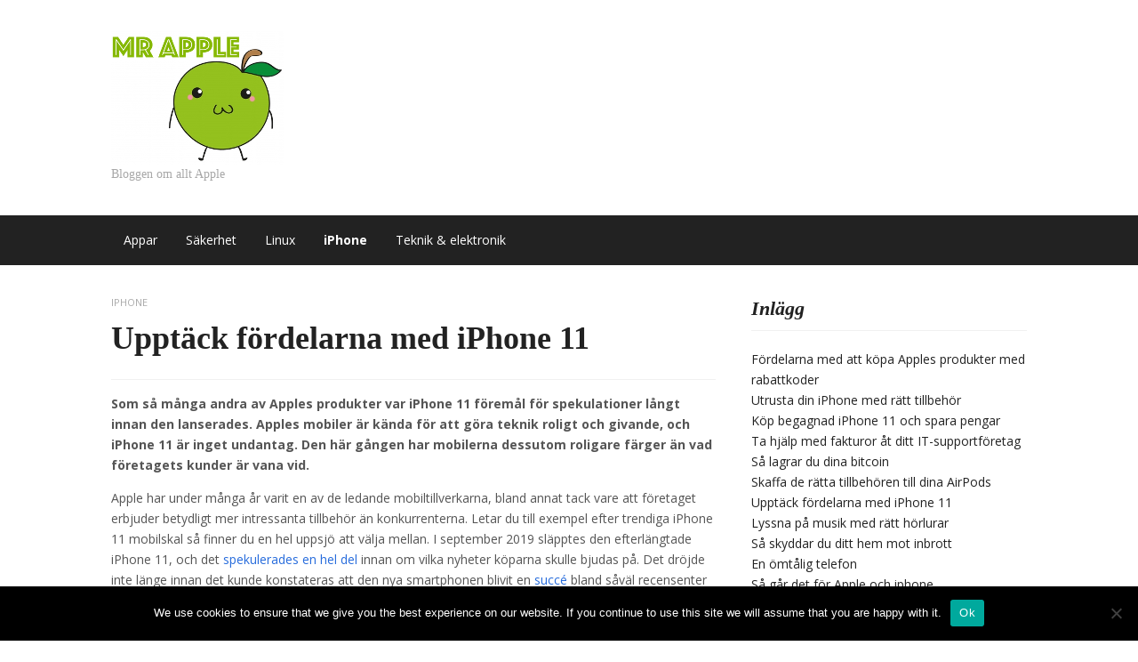

--- FILE ---
content_type: text/html; charset=UTF-8
request_url: https://www.mrapple.se/upptack-fordelarna-med-iphone-11/
body_size: 10526
content:
<!DOCTYPE html>
<html xmlns="http://www.w3.org/1999/xhtml" lang="en-US">
	<head>
		<meta http-equiv="Content-Type" content="text/html; charset=UTF-8" />
		<meta http-equiv="X-UA-Compatible" content="IE=edge,chrome=1">
		<meta name="viewport" content="width=device-width, initial-scale=1.0" />

		<link rel="stylesheet" type="text/css" href="https://www.mrapple.se/wp-content/themes/delirium/style.css" media="screen" />

		<link rel="pingback" href="https://www.mrapple.se/xmlrpc.php" />

		<link href='http://fonts.googleapis.com/css?family=Open+Sans:400,700|Cardo:400,700,400italic&subset=latin,cyrillic' rel='stylesheet' type='text/css'>

		<meta name='robots' content='index, follow, max-image-preview:large, max-snippet:-1, max-video-preview:-1' />
	<style>img:is([sizes="auto" i], [sizes^="auto," i]) { contain-intrinsic-size: 3000px 1500px }</style>
	
	<!-- This site is optimized with the Yoast SEO plugin v24.9 - https://yoast.com/wordpress/plugins/seo/ -->
	<title>Upptäck fördelarna med iPhone 11 - Mr Apple</title>
	<link rel="canonical" href="https://www.mrapple.se/upptack-fordelarna-med-iphone-11/" />
	<meta property="og:locale" content="en_US" />
	<meta property="og:type" content="article" />
	<meta property="og:title" content="Upptäck fördelarna med iPhone 11 - Mr Apple" />
	<meta property="og:description" content="Som så många andra av Apples produkter var iPhone 11 föremål för spekulationer långt innan den lanserades. Apples mobiler är kända för att göra teknik roligt och givande, och iPhone 11 är inget undantag. Den här gången har mobilerna dessutom roligare färger än vad företagets kunder är vana vid. Apple [&hellip;]" />
	<meta property="og:url" content="https://www.mrapple.se/upptack-fordelarna-med-iphone-11/" />
	<meta property="og:site_name" content="Mr Apple" />
	<meta property="article:published_time" content="2020-07-17T09:33:11+00:00" />
	<meta property="article:modified_time" content="2021-12-02T09:58:09+00:00" />
	<meta property="og:image" content="https://www.mrapple.se/wp-content/uploads/sites/276/2020/07/shutterstock_575639221-300x199.jpg" />
	<meta name="author" content="admin" />
	<meta name="twitter:card" content="summary_large_image" />
	<meta name="twitter:label1" content="Written by" />
	<meta name="twitter:data1" content="admin" />
	<meta name="twitter:label2" content="Est. reading time" />
	<meta name="twitter:data2" content="2 minutes" />
	<script type="application/ld+json" class="yoast-schema-graph">{"@context":"https://schema.org","@graph":[{"@type":"WebPage","@id":"https://www.mrapple.se/upptack-fordelarna-med-iphone-11/","url":"https://www.mrapple.se/upptack-fordelarna-med-iphone-11/","name":"Upptäck fördelarna med iPhone 11 - Mr Apple","isPartOf":{"@id":"https://www.mrapple.se/#website"},"primaryImageOfPage":{"@id":"https://www.mrapple.se/upptack-fordelarna-med-iphone-11/#primaryimage"},"image":{"@id":"https://www.mrapple.se/upptack-fordelarna-med-iphone-11/#primaryimage"},"thumbnailUrl":"https://www.mrapple.se/wp-content/uploads/sites/276/2020/07/shutterstock_575639221-300x199.jpg","datePublished":"2020-07-17T09:33:11+00:00","dateModified":"2021-12-02T09:58:09+00:00","author":{"@id":"https://www.mrapple.se/#/schema/person/4847d4910582bb6e5c61b0a722631e66"},"breadcrumb":{"@id":"https://www.mrapple.se/upptack-fordelarna-med-iphone-11/#breadcrumb"},"inLanguage":"en-US","potentialAction":[{"@type":"ReadAction","target":["https://www.mrapple.se/upptack-fordelarna-med-iphone-11/"]}]},{"@type":"ImageObject","inLanguage":"en-US","@id":"https://www.mrapple.se/upptack-fordelarna-med-iphone-11/#primaryimage","url":"https://www.mrapple.se/wp-content/uploads/sites/276/2020/07/shutterstock_575639221.jpg","contentUrl":"https://www.mrapple.se/wp-content/uploads/sites/276/2020/07/shutterstock_575639221.jpg","width":500,"height":332,"caption":"mobilskal"},{"@type":"BreadcrumbList","@id":"https://www.mrapple.se/upptack-fordelarna-med-iphone-11/#breadcrumb","itemListElement":[{"@type":"ListItem","position":1,"name":"Home","item":"https://www.mrapple.se/"},{"@type":"ListItem","position":2,"name":"Upptäck fördelarna med iPhone 11"}]},{"@type":"WebSite","@id":"https://www.mrapple.se/#website","url":"https://www.mrapple.se/","name":"Mr Apple","description":"Bloggen om allt Apple","potentialAction":[{"@type":"SearchAction","target":{"@type":"EntryPoint","urlTemplate":"https://www.mrapple.se/?s={search_term_string}"},"query-input":{"@type":"PropertyValueSpecification","valueRequired":true,"valueName":"search_term_string"}}],"inLanguage":"en-US"},{"@type":"Person","@id":"https://www.mrapple.se/#/schema/person/4847d4910582bb6e5c61b0a722631e66","name":"admin","image":{"@type":"ImageObject","inLanguage":"en-US","@id":"https://www.mrapple.se/#/schema/person/image/","url":"https://secure.gravatar.com/avatar/a2822b20a6f182f03521e0ed14fe94d7?s=96&d=mm&r=g","contentUrl":"https://secure.gravatar.com/avatar/a2822b20a6f182f03521e0ed14fe94d7?s=96&d=mm&r=g","caption":"admin"},"sameAs":["http://185.6.9.140"],"url":"https://www.mrapple.se/author/admin/"}]}</script>
	<!-- / Yoast SEO plugin. -->



<script>
dataLayer = [{"title":"Uppt\u00e4ck f\u00f6rdelarna med iPhone 11","author":"admin","wordcount":338,"logged_in":"false","page_id":178,"post_date":"2020-07-17 09:33:11"}];
</script>
<link rel='dns-prefetch' href='//fonts.googleapis.com' />
<link rel="alternate" type="application/rss+xml" title="Mr Apple &raquo; Feed" href="https://www.mrapple.se/feed/" />
		<!-- This site uses the Google Analytics by MonsterInsights plugin v9.4.1 - Using Analytics tracking - https://www.monsterinsights.com/ -->
		<!-- Note: MonsterInsights is not currently configured on this site. The site owner needs to authenticate with Google Analytics in the MonsterInsights settings panel. -->
					<!-- No tracking code set -->
				<!-- / Google Analytics by MonsterInsights -->
		<script type="text/javascript">
/* <![CDATA[ */
window._wpemojiSettings = {"baseUrl":"https:\/\/s.w.org\/images\/core\/emoji\/15.0.3\/72x72\/","ext":".png","svgUrl":"https:\/\/s.w.org\/images\/core\/emoji\/15.0.3\/svg\/","svgExt":".svg","source":{"concatemoji":"https:\/\/www.mrapple.se\/wp-includes\/js\/wp-emoji-release.min.js?ver=6.7.2"}};
/*! This file is auto-generated */
!function(i,n){var o,s,e;function c(e){try{var t={supportTests:e,timestamp:(new Date).valueOf()};sessionStorage.setItem(o,JSON.stringify(t))}catch(e){}}function p(e,t,n){e.clearRect(0,0,e.canvas.width,e.canvas.height),e.fillText(t,0,0);var t=new Uint32Array(e.getImageData(0,0,e.canvas.width,e.canvas.height).data),r=(e.clearRect(0,0,e.canvas.width,e.canvas.height),e.fillText(n,0,0),new Uint32Array(e.getImageData(0,0,e.canvas.width,e.canvas.height).data));return t.every(function(e,t){return e===r[t]})}function u(e,t,n){switch(t){case"flag":return n(e,"\ud83c\udff3\ufe0f\u200d\u26a7\ufe0f","\ud83c\udff3\ufe0f\u200b\u26a7\ufe0f")?!1:!n(e,"\ud83c\uddfa\ud83c\uddf3","\ud83c\uddfa\u200b\ud83c\uddf3")&&!n(e,"\ud83c\udff4\udb40\udc67\udb40\udc62\udb40\udc65\udb40\udc6e\udb40\udc67\udb40\udc7f","\ud83c\udff4\u200b\udb40\udc67\u200b\udb40\udc62\u200b\udb40\udc65\u200b\udb40\udc6e\u200b\udb40\udc67\u200b\udb40\udc7f");case"emoji":return!n(e,"\ud83d\udc26\u200d\u2b1b","\ud83d\udc26\u200b\u2b1b")}return!1}function f(e,t,n){var r="undefined"!=typeof WorkerGlobalScope&&self instanceof WorkerGlobalScope?new OffscreenCanvas(300,150):i.createElement("canvas"),a=r.getContext("2d",{willReadFrequently:!0}),o=(a.textBaseline="top",a.font="600 32px Arial",{});return e.forEach(function(e){o[e]=t(a,e,n)}),o}function t(e){var t=i.createElement("script");t.src=e,t.defer=!0,i.head.appendChild(t)}"undefined"!=typeof Promise&&(o="wpEmojiSettingsSupports",s=["flag","emoji"],n.supports={everything:!0,everythingExceptFlag:!0},e=new Promise(function(e){i.addEventListener("DOMContentLoaded",e,{once:!0})}),new Promise(function(t){var n=function(){try{var e=JSON.parse(sessionStorage.getItem(o));if("object"==typeof e&&"number"==typeof e.timestamp&&(new Date).valueOf()<e.timestamp+604800&&"object"==typeof e.supportTests)return e.supportTests}catch(e){}return null}();if(!n){if("undefined"!=typeof Worker&&"undefined"!=typeof OffscreenCanvas&&"undefined"!=typeof URL&&URL.createObjectURL&&"undefined"!=typeof Blob)try{var e="postMessage("+f.toString()+"("+[JSON.stringify(s),u.toString(),p.toString()].join(",")+"));",r=new Blob([e],{type:"text/javascript"}),a=new Worker(URL.createObjectURL(r),{name:"wpTestEmojiSupports"});return void(a.onmessage=function(e){c(n=e.data),a.terminate(),t(n)})}catch(e){}c(n=f(s,u,p))}t(n)}).then(function(e){for(var t in e)n.supports[t]=e[t],n.supports.everything=n.supports.everything&&n.supports[t],"flag"!==t&&(n.supports.everythingExceptFlag=n.supports.everythingExceptFlag&&n.supports[t]);n.supports.everythingExceptFlag=n.supports.everythingExceptFlag&&!n.supports.flag,n.DOMReady=!1,n.readyCallback=function(){n.DOMReady=!0}}).then(function(){return e}).then(function(){var e;n.supports.everything||(n.readyCallback(),(e=n.source||{}).concatemoji?t(e.concatemoji):e.wpemoji&&e.twemoji&&(t(e.twemoji),t(e.wpemoji)))}))}((window,document),window._wpemojiSettings);
/* ]]> */
</script>
<style id='wp-emoji-styles-inline-css' type='text/css'>

	img.wp-smiley, img.emoji {
		display: inline !important;
		border: none !important;
		box-shadow: none !important;
		height: 1em !important;
		width: 1em !important;
		margin: 0 0.07em !important;
		vertical-align: -0.1em !important;
		background: none !important;
		padding: 0 !important;
	}
</style>
<link rel='stylesheet' id='wp-block-library-css' href='https://www.mrapple.se/wp-includes/css/dist/block-library/style.min.css?ver=6.7.2' type='text/css' media='all' />
<style id='classic-theme-styles-inline-css' type='text/css'>
/*! This file is auto-generated */
.wp-block-button__link{color:#fff;background-color:#32373c;border-radius:9999px;box-shadow:none;text-decoration:none;padding:calc(.667em + 2px) calc(1.333em + 2px);font-size:1.125em}.wp-block-file__button{background:#32373c;color:#fff;text-decoration:none}
</style>
<style id='global-styles-inline-css' type='text/css'>
:root{--wp--preset--aspect-ratio--square: 1;--wp--preset--aspect-ratio--4-3: 4/3;--wp--preset--aspect-ratio--3-4: 3/4;--wp--preset--aspect-ratio--3-2: 3/2;--wp--preset--aspect-ratio--2-3: 2/3;--wp--preset--aspect-ratio--16-9: 16/9;--wp--preset--aspect-ratio--9-16: 9/16;--wp--preset--color--black: #000000;--wp--preset--color--cyan-bluish-gray: #abb8c3;--wp--preset--color--white: #ffffff;--wp--preset--color--pale-pink: #f78da7;--wp--preset--color--vivid-red: #cf2e2e;--wp--preset--color--luminous-vivid-orange: #ff6900;--wp--preset--color--luminous-vivid-amber: #fcb900;--wp--preset--color--light-green-cyan: #7bdcb5;--wp--preset--color--vivid-green-cyan: #00d084;--wp--preset--color--pale-cyan-blue: #8ed1fc;--wp--preset--color--vivid-cyan-blue: #0693e3;--wp--preset--color--vivid-purple: #9b51e0;--wp--preset--gradient--vivid-cyan-blue-to-vivid-purple: linear-gradient(135deg,rgba(6,147,227,1) 0%,rgb(155,81,224) 100%);--wp--preset--gradient--light-green-cyan-to-vivid-green-cyan: linear-gradient(135deg,rgb(122,220,180) 0%,rgb(0,208,130) 100%);--wp--preset--gradient--luminous-vivid-amber-to-luminous-vivid-orange: linear-gradient(135deg,rgba(252,185,0,1) 0%,rgba(255,105,0,1) 100%);--wp--preset--gradient--luminous-vivid-orange-to-vivid-red: linear-gradient(135deg,rgba(255,105,0,1) 0%,rgb(207,46,46) 100%);--wp--preset--gradient--very-light-gray-to-cyan-bluish-gray: linear-gradient(135deg,rgb(238,238,238) 0%,rgb(169,184,195) 100%);--wp--preset--gradient--cool-to-warm-spectrum: linear-gradient(135deg,rgb(74,234,220) 0%,rgb(151,120,209) 20%,rgb(207,42,186) 40%,rgb(238,44,130) 60%,rgb(251,105,98) 80%,rgb(254,248,76) 100%);--wp--preset--gradient--blush-light-purple: linear-gradient(135deg,rgb(255,206,236) 0%,rgb(152,150,240) 100%);--wp--preset--gradient--blush-bordeaux: linear-gradient(135deg,rgb(254,205,165) 0%,rgb(254,45,45) 50%,rgb(107,0,62) 100%);--wp--preset--gradient--luminous-dusk: linear-gradient(135deg,rgb(255,203,112) 0%,rgb(199,81,192) 50%,rgb(65,88,208) 100%);--wp--preset--gradient--pale-ocean: linear-gradient(135deg,rgb(255,245,203) 0%,rgb(182,227,212) 50%,rgb(51,167,181) 100%);--wp--preset--gradient--electric-grass: linear-gradient(135deg,rgb(202,248,128) 0%,rgb(113,206,126) 100%);--wp--preset--gradient--midnight: linear-gradient(135deg,rgb(2,3,129) 0%,rgb(40,116,252) 100%);--wp--preset--font-size--small: 13px;--wp--preset--font-size--medium: 20px;--wp--preset--font-size--large: 36px;--wp--preset--font-size--x-large: 42px;--wp--preset--spacing--20: 0.44rem;--wp--preset--spacing--30: 0.67rem;--wp--preset--spacing--40: 1rem;--wp--preset--spacing--50: 1.5rem;--wp--preset--spacing--60: 2.25rem;--wp--preset--spacing--70: 3.38rem;--wp--preset--spacing--80: 5.06rem;--wp--preset--shadow--natural: 6px 6px 9px rgba(0, 0, 0, 0.2);--wp--preset--shadow--deep: 12px 12px 50px rgba(0, 0, 0, 0.4);--wp--preset--shadow--sharp: 6px 6px 0px rgba(0, 0, 0, 0.2);--wp--preset--shadow--outlined: 6px 6px 0px -3px rgba(255, 255, 255, 1), 6px 6px rgba(0, 0, 0, 1);--wp--preset--shadow--crisp: 6px 6px 0px rgba(0, 0, 0, 1);}:where(.is-layout-flex){gap: 0.5em;}:where(.is-layout-grid){gap: 0.5em;}body .is-layout-flex{display: flex;}.is-layout-flex{flex-wrap: wrap;align-items: center;}.is-layout-flex > :is(*, div){margin: 0;}body .is-layout-grid{display: grid;}.is-layout-grid > :is(*, div){margin: 0;}:where(.wp-block-columns.is-layout-flex){gap: 2em;}:where(.wp-block-columns.is-layout-grid){gap: 2em;}:where(.wp-block-post-template.is-layout-flex){gap: 1.25em;}:where(.wp-block-post-template.is-layout-grid){gap: 1.25em;}.has-black-color{color: var(--wp--preset--color--black) !important;}.has-cyan-bluish-gray-color{color: var(--wp--preset--color--cyan-bluish-gray) !important;}.has-white-color{color: var(--wp--preset--color--white) !important;}.has-pale-pink-color{color: var(--wp--preset--color--pale-pink) !important;}.has-vivid-red-color{color: var(--wp--preset--color--vivid-red) !important;}.has-luminous-vivid-orange-color{color: var(--wp--preset--color--luminous-vivid-orange) !important;}.has-luminous-vivid-amber-color{color: var(--wp--preset--color--luminous-vivid-amber) !important;}.has-light-green-cyan-color{color: var(--wp--preset--color--light-green-cyan) !important;}.has-vivid-green-cyan-color{color: var(--wp--preset--color--vivid-green-cyan) !important;}.has-pale-cyan-blue-color{color: var(--wp--preset--color--pale-cyan-blue) !important;}.has-vivid-cyan-blue-color{color: var(--wp--preset--color--vivid-cyan-blue) !important;}.has-vivid-purple-color{color: var(--wp--preset--color--vivid-purple) !important;}.has-black-background-color{background-color: var(--wp--preset--color--black) !important;}.has-cyan-bluish-gray-background-color{background-color: var(--wp--preset--color--cyan-bluish-gray) !important;}.has-white-background-color{background-color: var(--wp--preset--color--white) !important;}.has-pale-pink-background-color{background-color: var(--wp--preset--color--pale-pink) !important;}.has-vivid-red-background-color{background-color: var(--wp--preset--color--vivid-red) !important;}.has-luminous-vivid-orange-background-color{background-color: var(--wp--preset--color--luminous-vivid-orange) !important;}.has-luminous-vivid-amber-background-color{background-color: var(--wp--preset--color--luminous-vivid-amber) !important;}.has-light-green-cyan-background-color{background-color: var(--wp--preset--color--light-green-cyan) !important;}.has-vivid-green-cyan-background-color{background-color: var(--wp--preset--color--vivid-green-cyan) !important;}.has-pale-cyan-blue-background-color{background-color: var(--wp--preset--color--pale-cyan-blue) !important;}.has-vivid-cyan-blue-background-color{background-color: var(--wp--preset--color--vivid-cyan-blue) !important;}.has-vivid-purple-background-color{background-color: var(--wp--preset--color--vivid-purple) !important;}.has-black-border-color{border-color: var(--wp--preset--color--black) !important;}.has-cyan-bluish-gray-border-color{border-color: var(--wp--preset--color--cyan-bluish-gray) !important;}.has-white-border-color{border-color: var(--wp--preset--color--white) !important;}.has-pale-pink-border-color{border-color: var(--wp--preset--color--pale-pink) !important;}.has-vivid-red-border-color{border-color: var(--wp--preset--color--vivid-red) !important;}.has-luminous-vivid-orange-border-color{border-color: var(--wp--preset--color--luminous-vivid-orange) !important;}.has-luminous-vivid-amber-border-color{border-color: var(--wp--preset--color--luminous-vivid-amber) !important;}.has-light-green-cyan-border-color{border-color: var(--wp--preset--color--light-green-cyan) !important;}.has-vivid-green-cyan-border-color{border-color: var(--wp--preset--color--vivid-green-cyan) !important;}.has-pale-cyan-blue-border-color{border-color: var(--wp--preset--color--pale-cyan-blue) !important;}.has-vivid-cyan-blue-border-color{border-color: var(--wp--preset--color--vivid-cyan-blue) !important;}.has-vivid-purple-border-color{border-color: var(--wp--preset--color--vivid-purple) !important;}.has-vivid-cyan-blue-to-vivid-purple-gradient-background{background: var(--wp--preset--gradient--vivid-cyan-blue-to-vivid-purple) !important;}.has-light-green-cyan-to-vivid-green-cyan-gradient-background{background: var(--wp--preset--gradient--light-green-cyan-to-vivid-green-cyan) !important;}.has-luminous-vivid-amber-to-luminous-vivid-orange-gradient-background{background: var(--wp--preset--gradient--luminous-vivid-amber-to-luminous-vivid-orange) !important;}.has-luminous-vivid-orange-to-vivid-red-gradient-background{background: var(--wp--preset--gradient--luminous-vivid-orange-to-vivid-red) !important;}.has-very-light-gray-to-cyan-bluish-gray-gradient-background{background: var(--wp--preset--gradient--very-light-gray-to-cyan-bluish-gray) !important;}.has-cool-to-warm-spectrum-gradient-background{background: var(--wp--preset--gradient--cool-to-warm-spectrum) !important;}.has-blush-light-purple-gradient-background{background: var(--wp--preset--gradient--blush-light-purple) !important;}.has-blush-bordeaux-gradient-background{background: var(--wp--preset--gradient--blush-bordeaux) !important;}.has-luminous-dusk-gradient-background{background: var(--wp--preset--gradient--luminous-dusk) !important;}.has-pale-ocean-gradient-background{background: var(--wp--preset--gradient--pale-ocean) !important;}.has-electric-grass-gradient-background{background: var(--wp--preset--gradient--electric-grass) !important;}.has-midnight-gradient-background{background: var(--wp--preset--gradient--midnight) !important;}.has-small-font-size{font-size: var(--wp--preset--font-size--small) !important;}.has-medium-font-size{font-size: var(--wp--preset--font-size--medium) !important;}.has-large-font-size{font-size: var(--wp--preset--font-size--large) !important;}.has-x-large-font-size{font-size: var(--wp--preset--font-size--x-large) !important;}
:where(.wp-block-post-template.is-layout-flex){gap: 1.25em;}:where(.wp-block-post-template.is-layout-grid){gap: 1.25em;}
:where(.wp-block-columns.is-layout-flex){gap: 2em;}:where(.wp-block-columns.is-layout-grid){gap: 2em;}
:root :where(.wp-block-pullquote){font-size: 1.5em;line-height: 1.6;}
</style>
<link rel='stylesheet' id='cookie-notice-front-css' href='https://www.mrapple.se/wp-content/plugins/cookie-notice/css/front.min.css?ver=2.5.6' type='text/css' media='all' />
<link rel='stylesheet' id='pinterestRSScss-css' href='https://www.mrapple.se/wp-content/plugins/pinterest-rss-widget/style.css?ver=6.7.2' type='text/css' media='all' />
<link rel='stylesheet' id='wpz-shortcodes-css' href='https://www.mrapple.se/wp-content/themes/delirium/functions/wpzoom/assets/css/shortcodes.css?ver=6.7.2' type='text/css' media='all' />
<link rel='stylesheet' id='zoom-font-awesome-css' href='https://www.mrapple.se/wp-content/themes/delirium/functions/wpzoom/assets/css/font-awesome.min.css?ver=6.7.2' type='text/css' media='all' />
<link rel='stylesheet' id='media-queries-css' href='https://www.mrapple.se/wp-content/themes/delirium/media-queries.css?ver=6.7.2' type='text/css' media='all' />
<link rel='stylesheet' id='wzslider-css' href='https://www.mrapple.se/wp-content/themes/delirium/functions/wpzoom/assets/css/wzslider.css?ver=6.7.2' type='text/css' media='all' />
<link rel='stylesheet' id='wpzoom-custom-css' href='https://www.mrapple.se/wp-content/themes/delirium/custom.css?ver=6.7.2' type='text/css' media='all' />
<link rel='stylesheet' id='frs-css-css' href='https://www.mrapple.se/wp-content/plugins/fluid-responsive-slideshow/css/frs.css?ver=2.3.1' type='text/css' media='all' />
<link rel='stylesheet' id='frs-position-css' href='https://www.mrapple.se/wp-content/plugins/fluid-responsive-slideshow/css/frs-position.css?ver=2.3.1' type='text/css' media='all' />
<link rel='stylesheet' id='OpenSans-css' href='https://fonts.googleapis.com/css?family=Open+Sans%3A400italic%2C700italic%2C400%2C700&#038;ver=2.3.1' type='text/css' media='all' />
<script type="text/javascript" src="https://www.mrapple.se/wp-includes/js/jquery/jquery.min.js?ver=3.7.1" id="jquery-core-js"></script>
<script type="text/javascript" src="https://www.mrapple.se/wp-includes/js/jquery/jquery-migrate.min.js?ver=3.4.1" id="jquery-migrate-js"></script>
<script type="text/javascript" src="https://www.mrapple.se/wp-content/plugins/fluid-responsive-slideshow/js/frs.js?ver=2.3.1" id="fluid-responsive-slideshow-js"></script>
<script type="text/javascript" src="https://www.mrapple.se/wp-content/plugins/fluid-responsive-slideshow/js/jquery.touchSwipe.min.js?ver=6.7.2" id="touchSwipe_js-js"></script>
<script type="text/javascript" src="https://www.mrapple.se/wp-content/plugins/fluid-responsive-slideshow/js/imagesloaded.min.js?ver=2.3.1" id="images-loaded-js"></script>
<script type="text/javascript" id="cookie-notice-front-js-before">
/* <![CDATA[ */
var cnArgs = {"ajaxUrl":"https:\/\/www.mrapple.se\/wp-admin\/admin-ajax.php","nonce":"d4e11379e7","hideEffect":"fade","position":"bottom","onScroll":false,"onScrollOffset":100,"onClick":false,"cookieName":"cookie_notice_accepted","cookieTime":2592000,"cookieTimeRejected":2592000,"globalCookie":false,"redirection":false,"cache":true,"revokeCookies":false,"revokeCookiesOpt":"automatic"};
/* ]]> */
</script>
<script type="text/javascript" src="https://www.mrapple.se/wp-content/plugins/cookie-notice/js/front.min.js?ver=2.5.6" id="cookie-notice-front-js"></script>
<script type="text/javascript" src="https://www.mrapple.se/wp-content/plugins/pinterest-rss-widget/jquery.nailthumb.1.0.min.js?ver=6.7.2" id="pinterestRSSjs-js"></script>
<script type="text/javascript" src="https://www.mrapple.se/wp-content/themes/delirium/js/init.js?ver=6.7.2" id="wpzoom-init-js"></script>
<link rel="https://api.w.org/" href="https://www.mrapple.se/wp-json/" /><link rel="alternate" title="JSON" type="application/json" href="https://www.mrapple.se/wp-json/wp/v2/posts/178" /><link rel="EditURI" type="application/rsd+xml" title="RSD" href="https://www.mrapple.se/xmlrpc.php?rsd" />
<meta name="generator" content="WordPress 6.7.2" />
<link rel='shortlink' href='https://www.mrapple.se/?p=178' />
<link rel="alternate" title="oEmbed (JSON)" type="application/json+oembed" href="https://www.mrapple.se/wp-json/oembed/1.0/embed?url=https%3A%2F%2Fwww.mrapple.se%2Fupptack-fordelarna-med-iphone-11%2F" />
<link rel="alternate" title="oEmbed (XML)" type="text/xml+oembed" href="https://www.mrapple.se/wp-json/oembed/1.0/embed?url=https%3A%2F%2Fwww.mrapple.se%2Fupptack-fordelarna-med-iphone-11%2F&#038;format=xml" />
        <script type="text/javascript">
            (function () {
                window.lsow_fs = {can_use_premium_code: false};
            })();
        </script>
        <!-- WPZOOM Theme / Framework -->
<meta name="generator" content="Delirium 1.0.2" />
<meta name="generator" content="WPZOOM Framework 1.4.8" />
<style type="text/css"></style>
<script type="text/javascript">document.write('<style type="text/css">.tabber{display:none;}</style>');</script><meta name="generator" content="Elementor 3.28.3; features: additional_custom_breakpoints, e_local_google_fonts; settings: css_print_method-external, google_font-enabled, font_display-auto">
			<style>
				.e-con.e-parent:nth-of-type(n+4):not(.e-lazyloaded):not(.e-no-lazyload),
				.e-con.e-parent:nth-of-type(n+4):not(.e-lazyloaded):not(.e-no-lazyload) * {
					background-image: none !important;
				}
				@media screen and (max-height: 1024px) {
					.e-con.e-parent:nth-of-type(n+3):not(.e-lazyloaded):not(.e-no-lazyload),
					.e-con.e-parent:nth-of-type(n+3):not(.e-lazyloaded):not(.e-no-lazyload) * {
						background-image: none !important;
					}
				}
				@media screen and (max-height: 640px) {
					.e-con.e-parent:nth-of-type(n+2):not(.e-lazyloaded):not(.e-no-lazyload),
					.e-con.e-parent:nth-of-type(n+2):not(.e-lazyloaded):not(.e-no-lazyload) * {
						background-image: none !important;
					}
				}
			</style>
			<link rel="icon" href="https://www.mrapple.se/wp-content/uploads/sites/276/2021/11/cropped-Mr-Apple-32x32.png" sizes="32x32" />
<link rel="icon" href="https://www.mrapple.se/wp-content/uploads/sites/276/2021/11/cropped-Mr-Apple-192x192.png" sizes="192x192" />
<link rel="apple-touch-icon" href="https://www.mrapple.se/wp-content/uploads/sites/276/2021/11/cropped-Mr-Apple-180x180.png" />
<meta name="msapplication-TileImage" content="https://www.mrapple.se/wp-content/uploads/sites/276/2021/11/cropped-Mr-Apple-270x270.png" />
	</head>

	<body class="post-template-default single single-post postid-178 single-format-standard cookies-not-set metaslider-plugin elementor-default elementor-kit-">
		
		<div id="header">

			<div class="inner-wrap">

				<div id="logo">
					
					<a href="https://www.mrapple.se" title="Bloggen om allt Apple">
													<img src="https://www.mrapple.se/wp-content/uploads/sites/276/2015/12/Mr-Apple.png" alt="Mr Apple" />
											</a>

					
					<p id="tagline">Bloggen om allt Apple</p>				</div><!-- / #logo -->


								<div class="clear"></div>

			</div><!-- /.inner-wrap -->


			<div id="menu">

				<div class="inner-wrap">

					<a class="btn_menu" id="toggle" href="#"></a>

					

					<div id="menu-wrap">

						<ul id="mainmenu" class="dropdown"><li id="menu-item-20" class="menu-item menu-item-type-taxonomy menu-item-object-category menu-item-20"><a href="https://www.mrapple.se/category/appar/">Appar</a></li>
<li id="menu-item-21" class="menu-item menu-item-type-taxonomy menu-item-object-category menu-item-21"><a href="https://www.mrapple.se/category/sakerhet/">Säkerhet</a></li>
<li id="menu-item-22" class="menu-item menu-item-type-taxonomy menu-item-object-category menu-item-22"><a href="https://www.mrapple.se/category/linux/">Linux</a></li>
<li id="menu-item-37" class="menu-item menu-item-type-taxonomy menu-item-object-category current-post-ancestor current-menu-parent current-post-parent menu-item-37"><a href="https://www.mrapple.se/category/iphone/">iPhone</a></li>
<li id="menu-item-109" class="menu-item menu-item-type-taxonomy menu-item-object-category menu-item-109"><a href="https://www.mrapple.se/category/teknik-elektronik/">Teknik &amp; elektronik</a></li>
</ul>
					</div>


					<div class="clear"></div>

				</div><!-- /.inner-wrap -->

			</div><!-- /#menu -->

			<div class="clear"></div>

		</div><!-- / #header-->
<div id="main">

	<div class="inner-wrap">
	   
 		<div id="content">

				<h4 class="cat-link"><a href="https://www.mrapple.se/category/iphone/" rel="category tag">Iphone</a></h4>			
				<h1 class="entry-title">
					<a href="https://www.mrapple.se/upptack-fordelarna-med-iphone-11/" title="Permalink to Upptäck fördelarna med iPhone 11" rel="bookmark">Upptäck fördelarna med iPhone 11</a>
				</h1>
			 
	 		 
	 				 		
				<div class="post-meta">
				
										
						 			</div><!-- /.post-meta -->
				
			  
				<div id="post-178" class="clearfix post-178 post type-post status-publish format-standard hentry category-iphone">
					 
					<div class="entry">
						<div>
<p><b>Som så många andra av Apples produkter var iPhone 11 föremål för spekulationer långt innan den lanserades. Apples mobiler är kända för att göra teknik roligt och givande, och iPhone 11 är inget undantag. Den här gången har mobilerna dessutom roligare färger än vad företagets kunder är vana vid.</b></p>
<p>Apple har under många år varit en av de ledande mobiltillverkarna, bland annat tack vare att företaget erbjuder betydligt mer intressanta tillbehör än konkurrenterna. Letar du till exempel efter trendiga iPhone 11 mobilskal så finner du en hel uppsjö att välja mellan. I september 2019 släpptes den efterlängtade iPhone 11, och det <a target="_blank" href="https://www.expressen.se/dinapengar/tech/apple-lanserar-tre-nya-iphone-modeller-pa-tisdag/" rel="noopener noreferrer" title="https://www.expressen.se/dinapengar/tech/apple-lanserar-tre-nya-iphone-modeller-pa-tisdag/">spekulerades en hel del</a> innan om vilka nyheter köparna skulle bjudas på. Det dröjde inte länge innan det kunde konstateras att den nya smartphonen blivit en <a target="_blank" href="https://www.aftonbladet.se/tester/a/e8m8q4/forsta-snabbtestet-full-pott-till-iphone-11" rel="noopener noreferrer" title="https://www.aftonbladet.se/tester/a/e8m8q4/forsta-snabbtestet-full-pott-till-iphone-11">succé</a> bland såväl recensenter som köpare, och tidningen <a target="_blank" href="https://www.nyteknik.se/popularteknik/iphone-11-saljer-battre-an-vantat-6971816" rel="noopener noreferrer" title="https://www.nyteknik.se/popularteknik/iphone-11-saljer-battre-an-vantat-6971816">Ny Teknik</a> rapporterade att</p>
</div>
<div></div>
<div>
<blockquote><p>&#8220;Iphone 11 säljer bättre än väntat&#8221;.</p></blockquote>
<h2>Fantastiska bilder och bättre batteritid</h2>
<p>Många har hyllat iPhone 11 för allt som den kan åstadkomma när det kommer till bildbehandling. På mobilens baksida finns två sensorer som gör att du kan ta vidvinkelbilder. Nattläget och porträttläget har också förbättrats i den nya modellen. Skärmen fungerar dessutom mycket bra i kraftigt solljus, och filmströmningen lämnar ingen besviken. Batteritiden för den nya iPhonen är en timme längre än batteritiden för den populära iPhone XR.</p>
<h2>Så skyddar du din iPhone 11 från skador</h2>
<p><img fetchpriority="high" decoding="async" class="alignright size-medium wp-image-179" src="https://www.mrapple.se/wp-content/uploads/sites/276/2020/07/shutterstock_575639221-300x199.jpg" alt="mobilskal" width="300" height="199" srcset="https://www.mrapple.se/wp-content/uploads/sites/276/2020/07/shutterstock_575639221-300x199.jpg 300w, https://www.mrapple.se/wp-content/uploads/sites/276/2020/07/shutterstock_575639221-83x55.jpg 83w, https://www.mrapple.se/wp-content/uploads/sites/276/2020/07/shutterstock_575639221.jpg 500w" sizes="(max-width: 300px) 100vw, 300px" />IPhone 11 är en osedvanligt tålig smartphone, men du bör självfallet skydda den med ett rejält mobilskal för säkerhets skull. Tänk också på att smartphones är väldigt känsliga för kyla och värme, och att du aldrig bör ladda din mobil när det är varmare än 22 grader. Kom även ihåg att rengöra din iPhone med en våtservett med jämna mellanrum.</p>
</div>
						<div class="clear"></div>
						
												<div class="clear"></div>
					
					</div><!-- / .entry -->
					<div class="clear"></div>
				 
				</div><!-- #post-178 -->
	 				
						 

				
							 	
 	 		<div class="clear"></div>


 	 			 		 
			 
							
			
		</div><!-- /#content -->
		
		
		<section id="sidebar">
	
		
 	
		<div id="recent-posts-3" class="widget widget_recent_entries">
		<h3 class="title">Inlägg</h3>
		<ul>
											<li>
					<a href="https://www.mrapple.se/fordelarna-med-att-kopa-apples-produkter-med-rabattkoder/">Fördelarna med att köpa Apples produkter med rabattkoder</a>
									</li>
											<li>
					<a href="https://www.mrapple.se/utrusta-din-iphone-med-ratt-tillbehor/">Utrusta din iPhone med rätt tillbehör</a>
									</li>
											<li>
					<a href="https://www.mrapple.se/kop-begagnad-iphone-11-och-spara-pengar/">Köp begagnad iPhone 11 och spara pengar</a>
									</li>
											<li>
					<a href="https://www.mrapple.se/ta-hjalp-med-fakturor-at-ditt-it-supportforetag/">Ta hjälp med fakturor åt ditt IT-supportföretag</a>
									</li>
											<li>
					<a href="https://www.mrapple.se/sa-lagrar-du-dina-bitcoin/">Så lagrar du dina bitcoin</a>
									</li>
											<li>
					<a href="https://www.mrapple.se/skaffa-de-ratta-tillbehoren-till-dina-airpods/">Skaffa de rätta tillbehören till dina AirPods</a>
									</li>
											<li>
					<a href="https://www.mrapple.se/upptack-fordelarna-med-iphone-11/" aria-current="page">Upptäck fördelarna med iPhone 11</a>
									</li>
											<li>
					<a href="https://www.mrapple.se/lyssna-pa-musik-med-ratt-horlurar/">Lyssna på musik med rätt hörlurar</a>
									</li>
											<li>
					<a href="https://www.mrapple.se/sa-skyddar-du-ditt-hem-mot-inbrott/">Så skyddar du ditt hem mot inbrott</a>
									</li>
											<li>
					<a href="https://www.mrapple.se/en-omtalig-telefon/">En ömtålig telefon</a>
									</li>
											<li>
					<a href="https://www.mrapple.se/sa-gar-det-for-apple-och-iphone/">Så går det för Apple och iphone</a>
									</li>
											<li>
					<a href="https://www.mrapple.se/lat-dig-inte-luras-av-laga-priser/">Låt dig inte luras av låga priser</a>
									</li>
											<li>
					<a href="https://www.mrapple.se/tjana-pa-att-atervinna-din-iphone/">Tjäna på att återvinna din iPhone</a>
									</li>
											<li>
					<a href="https://www.mrapple.se/framtiden-inom-webshopping/">Framtiden inom webshopping</a>
									</li>
											<li>
					<a href="https://www.mrapple.se/nya-produkter-fran-apple/">Nya produkter från Apple</a>
									</li>
					</ul>

		<div class="clear"></div></div> 	
 		
	<div class="clear"></div>
</section> 
<div class="clear"></div>	 
	</div><!-- /.inner-wrap -->
</div><!-- /#main -->
<div id="footer">

	<div class="inner-wrap">

		<div class="widget-area">

			<div class="column">
				<div class="widget widget_text" id="text-2"><h3 class="title">Kontakt</h3>			<div class="textwidget">Tipsa gärna om rykten och annat rörande Apple. Skicka ett mejl till <a href="mailto:info@mrapple.se">info@mrapple.se</a>.</div>
		<div class="clear"></div></div>			</div><!-- / .column -->

			<div class="column">
							</div><!-- / .column -->

			<div class="column last">
							</div><!-- / .column -->

   			<div class="clear"></div>
        </div><!-- /.widget-area-->

 	 	<div class="clear"></div>

	    <div class="copyright">

			<div class="left">
				Copyright &copy; 2026 Mr Apple.  			</div>

			

		</div><!-- /.copyright -->

	</div>

</div>

<script type="text/javascript" src="https://apis.google.com/js/plusone.js"></script><!-- Google Tag Manager -->
<noscript><iframe src="//www.googletagmanager.com/ns.html?id=GTM-5SKQBT" height="0" width="0" style="display:none;visibility:hidden"></iframe></noscript>
<script>(function(w,d,s,l,i){w[l]=w[l]||[];w[l].push({'gtm.start':
new Date().getTime(),event:'gtm.js'});var f=d.getElementsByTagName(s)[0],
j=d.createElement(s),dl=l!='dataLayer'?'&l='+l:'';j.async=true;j.src=
'//www.googletagmanager.com/gtm.js?id='+i+dl;f.parentNode.insertBefore(j,f);
})(window,document,'script','dataLayer','GTM-5SKQBT');</script>
<!-- End Google Tag Manager -->			<script>
				const lazyloadRunObserver = () => {
					const lazyloadBackgrounds = document.querySelectorAll( `.e-con.e-parent:not(.e-lazyloaded)` );
					const lazyloadBackgroundObserver = new IntersectionObserver( ( entries ) => {
						entries.forEach( ( entry ) => {
							if ( entry.isIntersecting ) {
								let lazyloadBackground = entry.target;
								if( lazyloadBackground ) {
									lazyloadBackground.classList.add( 'e-lazyloaded' );
								}
								lazyloadBackgroundObserver.unobserve( entry.target );
							}
						});
					}, { rootMargin: '200px 0px 200px 0px' } );
					lazyloadBackgrounds.forEach( ( lazyloadBackground ) => {
						lazyloadBackgroundObserver.observe( lazyloadBackground );
					} );
				};
				const events = [
					'DOMContentLoaded',
					'elementor/lazyload/observe',
				];
				events.forEach( ( event ) => {
					document.addEventListener( event, lazyloadRunObserver );
				} );
			</script>
			<script>(function($){$(document).ready(function(){});})(jQuery);</script><script type="text/javascript" id="lsow-frontend-scripts-js-extra">
/* <![CDATA[ */
var lsow_settings = {"mobile_width":"780","custom_css":""};
/* ]]> */
</script>
<script type="text/javascript" src="https://www.mrapple.se/wp-content/plugins/livemesh-siteorigin-widgets/assets/js/lsow-frontend.min.js?ver=3.9.1" id="lsow-frontend-scripts-js"></script>
<script type="text/javascript" src="https://www.mrapple.se/wp-content/themes/delirium/js/dropdown.js?ver=6.7.2" id="wpzoom-dropdown-js"></script>
<script type="text/javascript" src="https://www.mrapple.se/wp-content/themes/delirium/js/tabs.js?ver=6.7.2" id="wpzoom-tabs-js"></script>
<script type="text/javascript" src="https://www.mrapple.se/wp-content/themes/delirium/functions/wpzoom/assets/js/galleria.js" id="galleria-js"></script>
<script type="text/javascript" src="https://www.mrapple.se/wp-content/themes/delirium/functions/wpzoom/assets/js/wzslider.js" id="wzslider-js"></script>

		<!-- Cookie Notice plugin v2.5.6 by Hu-manity.co https://hu-manity.co/ -->
		<div id="cookie-notice" role="dialog" class="cookie-notice-hidden cookie-revoke-hidden cn-position-bottom" aria-label="Cookie Notice" style="background-color: rgba(0,0,0,1);"><div class="cookie-notice-container" style="color: #fff"><span id="cn-notice-text" class="cn-text-container">We use cookies to ensure that we give you the best experience on our website. If you continue to use this site we will assume that you are happy with it.</span><span id="cn-notice-buttons" class="cn-buttons-container"><a href="#" id="cn-accept-cookie" data-cookie-set="accept" class="cn-set-cookie cn-button" aria-label="Ok" style="background-color: #00a99d">Ok</a></span><span id="cn-close-notice" data-cookie-set="accept" class="cn-close-icon" title="No"></span></div>
			
		</div>
		<!-- / Cookie Notice plugin --></body>
</html> 
<!-- Dynamic page generated in 0.246 seconds. -->
<!-- Cached page generated by WP-Super-Cache on 2026-01-27 02:50:25 -->

<!-- super cache -->

--- FILE ---
content_type: text/css
request_url: https://www.mrapple.se/wp-content/themes/delirium/style.css
body_size: 9132
content:
/*********************************************************************************************

Theme Name: Delirium
Theme URI: http://www.wpzoom.com/themes/delirium
Version: 1.0.2
Author: WPZOOM
Author URI: http://www.wpzoom.com
Description: Delirium is a multi-purpose theme with eCommerce enabled. Install WooCommerce and have your online shop up and running in minutes.
Tags: white, light, two-columns, right-sidebar, fixed-layout, responsive-layout, custom-background, custom-menu, featured-images, full-width-template, theme-options, translation-ready
Text Domain: wpzoom
License: GNU General Public License v2.0
License URI: http://www.gnu.org/licenses/gpl-2.0.html

The PHP code portions of this WPZOOM theme are subject to the GNU General Public
License, version 2. All images, cascading style sheets, and JavaScript elements are
released under the WPZOOM Proprietary Use License below.

**********************************************************************************************

WARNING! DO NOT EDIT THIS FILE!

To make it easy to update your theme, you should not edit the styles in this file. Instead use
the custom.css file to add your styles. You can copy a style from this file and paste it in
custom.css and it will override the style in this file.

**********************************************************************************************

1.  Toolbox CSS  -----------------------  All Theme Files
2.  Global Styles  ---------------------
3.  Header & Navigation ----------------  header.php
4.  Featured Slider  -------------------  wpzoom-slider.php
5.  Homepage Sections ------------------  index.php
6.  Archive posts ----------------------  loop.php
7.  Single posts -----------------------  single.php
8.  Comments  --------------------------  comments.php
9.  Sidebar & Widgets ------------------  sidebar.php
10. Footer  ----------------------------  footer.php
10. WooCommerce  -----------------------


**********************************************************************************************/


/*********************************************************************************************

1. Toolbox CSS  -------------------------  All Theme Files

*********************************************************************************************/

/* Reset & General Styling */
article, aside, details, figcaption, figure, footer, header, hgroup, nav, section { display: block; }
html { font-size: 100%; overflow-y: scroll; -webkit-tap-highlight-color: rgba(0, 0, 0, 0); -webkit-text-size-adjust: 100%; -ms-text-size-adjust: 100%; }
abbr[title] { border-bottom: 1px dotted; }
b, strong { font-weight: bold; }
blockquote { margin: 1em 40px; }
dfn { font-style: italic; }
hr { border: 0; border-top: 1px solid #ccc; display: block; margin: 1em 0; padding: 0; }
ins { text-decoration: none; }
mark { background: #ff0; color: #000; font-style: italic; font-weight: bold; }
pre, code, kbd, samp { font-family: monospace, monospace; _font-family: 'courier new', monospace; font-size: 1em; }
pre, code { white-space: pre; white-space: pre-wrap; word-wrap: break-word; }
q { quotes: none; }
q:before, q:after { content: ""; content: none; }
small { font-size: 85%; }
sub, sup { font-size: 75%; line-height: 0; position: relative; vertical-align: baseline; }
sup { top: -0.5em; }
sub { bottom: -0.25em; }
ul, ol { margin: 0; padding: 0; list-style-position: inside; }
ul ul, ol ol, ul ol, ol ul { margin: 0; }
dd { margin: 0 0 0 40px; }
img { border: 0; -ms-interpolation-mode: bicubic; vertical-align: middle; }
svg:not(:root) { overflow: hidden; }
figure, form { margin: 0; }
fieldset { border: 0; margin: 0; padding: 0; }
legend { border: 0; *margin-left: -7px; padding: 0; }
label { cursor: pointer; }
button, input, select, textarea { font-size: 100%; margin: 0; vertical-align: baseline; *vertical-align: middle; }
button, input { line-height: normal; *overflow: visible; }
table button, table input { *overflow: auto; }
button, input[type=button], input[type=reset], input[type=submit] { cursor: pointer; -webkit-appearance: button; }
input[type=checkbox], input[type=radio] { box-sizing: border-box; }
input[type=search] { -webkit-appearance: textfield; -moz-box-sizing: content-box; -webkit-box-sizing: content-box; box-sizing: content-box; }
input[type="search"]::-webkit-search-decoration { -webkit-appearance: none; }
button::-moz-focus-inner, input::-moz-focus-inner { border: 0; padding: 0; }
textarea { overflow: auto; vertical-align: top; resize: vertical; }
input:valid, textarea:valid {  }
input:invalid, textarea:invalid { background-color: #f0dddd; }
table { border-collapse: collapse; border-spacing: 0; }
th { text-align: left; }
td { vertical-align: top; }


/* Smart clearfix */
.clear, .cleaner { clear: both; height: 0; overflow: hidden; }
.clearfix:before, .clearfix:after { content: ""; display: table; }
.clearfix:after { clear: both; }
.clearfix { zoom: 1; }

/* Headings */
h1,h2,h3,h4,h5,h6 {font-weight: normal; margin:0; padding:0; color: #222; }
h1 a, h2 a, h3 a, h4 a, h5 a, h6 a {text-decoration:none; }
h1 a:hover, h2 a:hover, h3 a:hover, h4 a:hover, h5 a:hover, h6 a:hover {text-decoration:none;  }
h1 { font-size: 36px; }
h2 { font-size: 28px; }
h3 { font-size: 24px; }
h4 { font-size: 20px; }
h5 { font-size: 16px; }
h6 { font-size: 12px; }

/* Text Selection Color */
::-moz-selection { color: #fff; background: #08ceff; }
::selection { color: #fff; background: #08ceff; }


/* Navigation */
div.navigation { text-align:center; margin: 0 0 30px; font-family: 'Cardo', Georgia, serif; font-size: 18px;}
div.navigation a { font-weight: normal; padding:0 10px;  }
div.navigation span.current { padding: 0 10px; color:#000; font-weight:bold;  }
div.navigation span.pages { margin-right: 10px; display: none; }
div.navigation .alignleft, div.navigation .alignright { margin: 0; }
div.navigation .prev { float:left; font-weight: bold; }
div.navigation .next { float:right; font-weight: bold; }


/* Forms */
input, textarea {
	background: #fff;
	border: 1px solid #c6c6c6;
	-moz-border-radius: 2px;
	-webkit-border-radius: 2px;
	border-radius: 2px;
	-webkit-box-shadow: inset 0 1px 1px #ddd;
	-moz-box-shadow: inset 0 1px 1px #ddd;
	box-shadow: inset 0 1px 1px #ddd;
	color: #000;
    font-family: "Open Sans", Helvetica, Arial, sans-serif;
	font-size: 13px;
	padding: 14px;
	padding: 9px 6px;
}

input:focus, textarea:focus {
	border-color: #999;
}

button,
input[type=button],
input[type=reset],
input[type=submit] {
	border: 1px solid rgba(0, 0, 0, .14);
	-moz-box-shadow: none;
	-webkit-box-shadow: none;
	box-shadow: none;
	background: #222;
	font-weight: bold;
	-moz-border-radius: 2px;
	-webkit-border-radius: 2px;
	border-radius: 2px;
	color: #fff;
	font-size: 14px;
	padding: 9px 20px;
	margin: 0;
	text-align: center;

	display: inline;
	width: auto;
	-webkit-font-smoothing: antialiased;
}

button:hover,
input[type=button]:hover,
input[type=reset]:hover,
input[type=submit]:hover {
 	cursor: pointer;
	-webkit-transition-duration: 0.2s;
	-moz-transition-duration: 0.2s;
	transition-duration: 0.2s;
	opacity: 0.9;
}

input[type='submit']::-moz-focus-inner {
	border: 0;
	padding: 0;
}

input#s { float:left; margin:0 5px 0 0; }


/* Meta separator */
.separator {
	font-size: 11px;
    margin:0;
}

/*********************************************************************************************

2. Global Styles

*********************************************************************************************/

body {
    color: #555;
    background-color: #fff;
    font-family: 'Open Sans', Arial, Helvetica, sans-serif;
    text-align: left;
    font-size:14px;
    line-height:1.6;
	margin: 0;
	-webkit-font-smoothing: antialiased;
}


/* Links */
a { color: #222; text-decoration:none; }
a:hover { text-decoration:none; color:#276cdc}
a:focus { outline: none; }
a:hover, a:active { outline: none; }

p { margin: 0 0 15px; padding: 0; }


.inner-wrap {
	text-align: left;
	width: 1030px;
	margin: 0 auto;
}


/*********************************************************************************************

3. Header & Navigation  -------------------------  header.php

*********************************************************************************************/

#header {
	padding: 35px 0 0;
}

#logo {
  	margin: 0 0 35px;
  	float: left;
	font-family: 'Cardo', Georgia, serif;
}

#logo h1 {
    font-size: 46px;
 	color: #222;
	font-weight: bold;
	line-height: 1.2;
}

#logo #tagline {
	font-size: 14px;
	color: #A8A8A8;
 	margin: 0;
 }

.adv {
    float:right;
    margin: 0 0 15px;
}

.side_ad { text-align: center; margin:0 0 10px; }


#menu {
	background: #222;
    position:relative;
    z-index:50;
}

#menu p { padding:15px 0 0; color: #fff; }
#menu a { color: #fff; }

.btn_menu { display:none; }

.dropdown, .dropdown * { margin: 0; padding: 0; list-style: none; }
.dropdown { line-height: 1.0;  }
.dropdown ul { position: absolute; top: -999em; width: 180px; background: #000; text-align: left; margin: 0; padding: 0; }
.dropdown ul li { width: 100%; }
.dropdown li:hover { visibility: inherit; }
.dropdown li { display: inline-block; vertical-align: middle; position: relative; margin:0; }
.dropdown li:last-child { margin-right: 0; }
.dropdown a { float: left; position: relative; color: #fff; text-decoration: none; font-size: 14px; font-weight: normal; padding: 21px 14px;  }
.dropdown a:hover { text-shadow: none; color: #fff; background: #000; }
.dropdown li:hover a { color: #fff; background-color: #000 }
.dropdown > li > a { -moz-transition: all 100ms; -webkit-transition: all 100ms; transition: all 100ms; }

.dropdown ul li:hover a,
.dropdown li:hover ul a,
.dropdown li ul a { line-height: 1.5; float:none; font-weight: normal; text-transform: none; font-size: 12px; padding: 10px 14px; background: none; display: block; }
.dropdown li ul li { padding: 0;  }
.dropdown ul li a:hover { background: #222; color: #fff; }
.dropdown li:hover ul,
.dropdown li.sfHover ul { left: 0; top: 56px; z-index: 99; }
ul.dropdown li:hover li ul,
ul.dropdown li.sfHover li ul { top: -999em; }
ul.dropdown li li:hover ul,
ul.dropdown li li.sfHover ul { left: 180px; top: 0; }
ul.dropdown li li:hover li ul,
ul.dropdown li li.sfHover li ul { top: -999em; }
ul.dropdown li li li:hover ul,
ul.dropdown li li li.sfHover ul { left: 180px; top: 0; }
.dropdown li:hover, .dropdown li.sfHover,
.dropdown a:focus, .dropdown a:hover, .dropdown a:active { outline: 0; }
.dropdown li ul .sf-sub-indicator { display: inline; }
li.current-menu-item a,
li.current_page_item a,
li.current-menu-ancestor a,
li.current-menu-parent a,
li.current_page_parent  a { color: #fff; font-weight: bold; }

a.cart-contents { float:right; padding:17px 14px 17px 28px;  display: block; color:#fff; background:url(images/ico-cart-light.png); background-position: 8px 50%; background-repeat: no-repeat; font-weight: bold; }
a.cart-contents:hover { text-decoration: none !important; background-color:#000; text-shadow: none;}


/*********************************************************************************************

4. Featured Slider -------------------------  wpzoom-slider.php

*********************************************************************************************/

#carousel-wrap {
 	position:relative;
	height: 0px;
	width: 100%;
	overflow:hidden;

	-webkit-transition: height .5s ease;
	-moz-transition: height .5s ease;
	-ms-transition: height .5s ease;
	-o-transition: height .5s ease;
	transition: height .5s ease;
}

#carousel-wrap.carousel--loaded {
	height: 520px;
}

#carousel > div {
	position: relative;
	width: 1030px;
 	height: 520px;
	overflow: hidden;
	background-color: #000;
	text-align: center;
	display: block;
	float: left;
}

#carousel .video_slide {
	position: absolute;
	opacity: 0.4;
	margin: -1px 0 0;
	background-position: center center;
	background-repeat: no-repeat;
	background-size: cover;
	height: 100%;
	width: 100%;
}

#carousel .video_cover {
	margin: 25px auto 0;
	text-align: center;
  	position: relative;
}

#carousel h3 {
	font-size: 28px;
	position: relative;
	z-index: 100;
	font-weight: bold;
	line-height: 1.5;
	color: #fff;
	font-family: 'Cardo', Georgia, serif;
	padding: 20px 0;
}

#carousel h3 a { color:#fff; }

#carousel .slide_content_wrap {
	width:50%;
	margin:0 auto;
	position:absolute;
	bottom: 8%;
	left: 23%;
	padding: 0 2%;
	text-align: center;
	opacity: 0;

	-webkit-transition: opacity .5s ease;
	-moz-transition: opacity .5s ease;
	-ms-transition: opacity .5s ease;
	-o-transition: opacity .5s ease;
	transition: opacity .5s ease;
}

.csstransforms #carousel .slide_content_wrap {
	left: 50%;
    -webkit-transform: translate(-50%, 0px);
       -moz-transform: translate(-50%, 0px);
         -o-transform: translate(-50%, 0px);
        -ms-transform: translate(-50%, 0px);
            transform: translate(-50%, 0px);
}

#carousel .active .slide_content_wrap {
	opacity: 0.7;

	-webkit-transition: opacity .3s ease;
	-moz-transition: opacity .3s ease;
	-ms-transition: opacity .3s ease;
	-o-transition: opacity .3s ease;
	transition: opacity .3s ease;
}

#carousel .slide_content_wrap:hover {
	opacity: 0.8;
}

#carousel .slide_content,
#carousel span {
	position: relative;
	width: 100%;
  	display: block;
}

#carousel .slide_content:before,
#carousel .slide_content:after,
#carousel span:before,
#carousel span:after {
	left: 0;
	right: 0;
	position: absolute;
 	background: #000;
 	content: '';
}


#carousel .slide_content:before {
	left: -40px;
	top: 0;
	bottom: 50%;
	transform: skewX(10deg);
	-ms-transform:skewX(10deg);
	-webkit-transform:skewX(10deg);
}
#carousel .slide_content:after {
	left: -40px;
	top: 50%;
	bottom: 0;
	transform: skewX(-10deg);
	-ms-transform:skewX(-10deg);
	-webkit-transform:skewX(-10deg);
}
#carousel span:before {
	top: 0;
	right: -40px;
	bottom: 50%;
	transform: skewX(-10deg);
	-ms-transform:skewX(-10deg);
	-webkit-transform:skewX(-10deg);
}
#carousel span:after {
	right: -40px;
	top: 50%;
	bottom: 0;
	transform: skewX(10deg);
	-ms-transform:skewX(10deg);
	-webkit-transform:skewX(10deg);
}

#carousel-wrap #prev,
#carousel-wrap #next {
 	display: block;
	height: 520px;
	width: 50%;
	top: 0;
	position: absolute;
}

#carousel-wrap #prev:hover,
#carousel-wrap #next:hover {
	background-color: #fff;
	background-color: rgba(0, 0, 0, 0.3);
}

#carousel-wrap #prev {
	left: -515px;
	background:rgba(0, 0, 0, 0.5);
}

#carousel-wrap #next {
	right: -515px;
	background:rgba(0, 0, 0, 0.5);
}

#carousel-wrap #pager {
 	position: absolute;
	left: 47%;
	bottom: 10px;
}

/* This overwrites media-queries too, because of higher priority which is good. */
.csstransforms #carousel-wrap #pager {
    left: 50%;
    -webkit-transform: translate(-50%, 0px);
       -moz-transform: translate(-50%, 0px);
         -o-transform: translate(-50%, 0px);
        -ms-transform: translate(-50%, 0px);
            transform: translate(-50%, 0px);
}

#carousel-wrap #pager a {
	border: 2px solid #fff;
	border-radius: 10px;
	display: inline-block;
	width: 10px;
	height: 10px;
	margin: 0 5px 0 0;
}

#carousel-wrap #pager a:hover {
	background-color: rgba(255, 255, 255, 0.5);
}

#carousel-wrap #pager a span {
	display: none;
}

#carousel-wrap #pager a.selected {
	background-color: #fff;
}


/*********************************************************************************************

5. Homepage Sections -------------------------  index.php

*********************************************************************************************/

/* Welcome Message */
.welcome_message {
	text-align: center;
	margin: 0 0 25px;
	color: #A8A8A8;
	font-size: 16px;
}

.welcome_message h2 {
 	margin: 0 0 5px;
	color: #222;
	font-family: 'Cardo', Georgia, serif;
	font-weight: bold;
	font-size: 36px;
}

.welcome_message a {
	font-style: italic;
}

.featured-separator {
	height: 1px;
	background: #F0F0F0;
	margin: 25px 0;
}


/* Featured WooCommerce Products */
#featured-products {
	background: #FBFAFA;
	padding: 30px 0 20px;
	margin: 0;
	border-bottom: 1px solid #F0F0F0;
}

#featured-products h3 {
	text-align: center;
	margin: 0 0 25px;
	color: #222;
	font-family: 'Cardo', Georgia, serif;
	font-weight: bold;
	font-size: 26px;
}

#featured-products ul li {
	list-style-type: none;
	display: inline-block;
	vertical-align: top;
	margin: 0 32px 25px 0;
	width: 230px;
	text-align: center;
}

#featured-products ul li h3 {
	font-family: 'Cardo', Georgia, serif;
	font-weight: bold;
	margin: 0 0 10px;
	font-size: 18px;
}

#featured-products .price del {
	opacity: 0.7;
}

#featured-products .price {
	position: absolute;
	bottom: 1.618em;
	left: -0.58em;
	background: #498CD4;
	padding: .327em .857em;
	color: #fff;
	display: block;
	-webkit-border-bottom-right-radius: 0.382em;
	border-bottom-right-radius: 0.382em;
	-webkit-border-top-left-radius: 0.382em;
	-webkit-border-top-right-radius: 0.382em;
	border-top-left-radius: 0.382em;
	border-top-right-radius: 0.382em;
	-moz-background-clip: padding;
	-webkit-background-clip: padding-box;
	background-clip: padding-box;
	font-weight: 700;
}

#featured-products .price:after {
	content: "";
	display: block;
	border-width: .618em 0 0 .618em;
	border-color: #2F6DBD transparent transparent transparent;
	border-style: solid;
	position: absolute;
	left: 0;
	bottom: -0.58em;
	z-index: 999;
}

#featured-products .button {
	display: inline-block;
	padding: 7px 15px;
	color: white;
	text-align: center;
	text-decoration: none;
	font-size: 14px;
	font-weight: bold;
	width: auto;
 	-webkit-border-radius: 2px;
	border-radius: 2px;
	background: #222;
	-webkit-transition: all ease 0.3s;
	-moz-transition: all ease 0.3s;
	-ms-transition: all ease 0.3s;
	-o-transition: all ease 0.3s;
	transition: all ease 0.3s;
}

#featured-products .button:hover {
	background: #498CD4;
}

#featured-products .added_to_cart {
 	padding: 7px 3px;
 	width: 30px;
 	display: inline-block;
 	vertical-align: top;
 	text-indent: -2999px;
 	-webkit-border-radius: 2px;
	border-radius: 2px;
	background: #222 url(images/ico-cart-light.png) no-repeat 11px 14px;
}

#featured-products .added_to_cart:hover {
 	background-color:#498CD4;
}

#featured-products .button.added:after {
 	display: inline-block;
	font-size: 100%;
	margin-left: .618em;
	font-weight: normal;
	line-height: 1em;
	width: 1em;
	content: "\✔";
}

#featured-products ul li .post-thumb {
	margin: 0 0 15px;
	position: relative;
 	z-index: 100;
}

#featured-products ul li .post-thumb:hover img {
	opacity: 0.8
}



/* Featured Category Widgets on Homepage */
.home_widgets {
 	padding: 45px 0 10px;
	margin: 0;
	border-bottom: 1px solid #F0F0F0;
}

.home_widgets .home_column {
	width:310px;
	margin:0 50px 0 0;
	float:left;
}

.home_widgets .home_column.last {
	margin:0;
}

.home_widgets .post-thumb,
.wpzoom-featured-category .post-thumb {
	position: relative;
	margin: 0 0 20px;
}

.wpzoom-featured-category .post-thumb h4.cat-link {
	position: absolute;
	bottom: -8px;
	left: 0;
	right: 0;
	background: #fff;
	padding: 10px;
	margin: 0 auto;
	min-width: 25%;
	max-width: 50%;
 	text-align: center;
}

.wpzoom-featured-category h4.cat-link {
    font-size: 16px;
    line-height: 1.3;
    margin: 0 0 10px 0;
    padding:10px 0 0;
 	font-weight:bold;
	border:none;
	font-family: 'Cardo', Georgia, serif;
}

.wpzoom-featured-category-post {
	margin:0 0 20px;
}


.home_widgets .widget h3.title,
.wpzoom-featured-category h3.post-title {
    font-family: 'Cardo', Georgia, serif;
    font-size: 24px;
    text-transform: none;
    padding: 0;
    margin: 0 0 15px;
    border:none;
    font-weight: bold;
    font-style:	normal;
    line-height: 1.3;
}


/*********************************************************************************************

6. Archives/Blog posts  -------------------------  loop.php

*********************************************************************************************/

#content {
	width: 680px;
	float: left;
}

#main {
	margin: 35px 0 20px;
}

h1.archive_title ,
.archiveposts h3.title {
    font-size: 26px;
    line-height: 1.3;
    margin: 0 0 20px;
	font-weight: bold;
    font-family: 'Cardo', Georgia, serif;
    font-style: italic;
    color:#222
}


.recent-post {
	border-bottom: 1px solid #F0F0F0;
    margin: 0 0 35px;
    padding: 0 0 30px;
}

.recent-post .post-thumb,
.recent-post .video_cover {
    margin: 0 0 15px;
	position:relative;
}

#content h4.cat-link {
    line-height: 1.3;
    margin: 0 0 10px 0;
    padding:0;
	font-size: 11px;
	font-weight: normal;
 	text-transform: uppercase;
	color: #A8A8A8;
}

#content h4.cat-link a {
	color:#A8A8A8;
}

#content h4.cat-link a:hover {
	color:#222;
}

.recent-post h4.title {
    font-size: 13px;
    line-height: 1.3;
    margin: 0 0 10px 0;
    padding:0 0 0;
	color: #A8A8A8;
    text-transform: uppercase;
}

.recent-post h2.post-title {
    line-height: 1.2;
    margin-bottom:10px;
    font-weight:bold;
}

.recent-post h2.post-title a {
    font-size: 30px;
	font-family: 'Cardo', Georgia, serif;
}

.recent-post .post-content {
    padding: 0;
}

.recent-post .entry p {
	font-size:14px;
}

.recent-meta {
	font-size:12px;
    color:#A8A8A8;
}

.recent-meta a {
	color:#A8A8A8;
}

.recent-meta a:hover {
	color:#222;
}

.recent-meta span {
	margin-right:4px;
}


/* Read more button */
a.more-link {  margin:5px 0 0;  text-align:left; font-weight:bold; }

/*********************************************************************************************

7. Single Posts Styling  ---------------------------------	 single.php, page.php

*********************************************************************************************/

.entry h1,
.entry h2,
.entry h3,
.entry h4,
.entry h5,
.entry h6 {
    margin-bottom: 12px;
    line-height:1.3;
    font-family: 'Cardo', Georgia, serif;
    font-weight: bold;
    color: #222;
}

.entry a {
	color: #276cdc;
}

.entry a:hover {
	color: #222;
}

.entry p {
	margin-bottom: 14px;
	line-height: 1.7;
}

.entry img.alignnone,
.entry img.aligncenter,
.entry img.alignleft,
.entry img.alignright,
.entry img.attachment-fullsize {
    margin-bottom: 10px;
    max-width: 100%;
    height:auto;
}

.entry ul, .entry ol { margin: 0 0 14px 14px; }
.entry li ul, .entry li ol { margin-bottom: 0; }
.entry li { list-style-position: inside; }
.entry ul li { list-style-type: square; }
.entry ol li { list-style-type: decimal; }
.entry blockquote {
    color:#8E8E8E;
    border-left: solid 3px #ececec;
    padding:0 15px;
    margin: 10px;
}

h1.entry-title {
    margin:0 0 10px;
    line-height:1.3;
    font-size:36px;
    font-weight:bold;
	font-family: 'Cardo', Georgia, serif;
}


.post-meta {
	margin: 0 0 15px;
	padding: 0 0 13px;
	color: #656565;
	border-bottom: 1px solid #F0F0F0;
}


/* Sharing buttons */
.share_box  {
	border: 1px solid #dae1e5;
}

.share_box h3 {
	margin:0;
	padding: 10px 35px 10px 20px;
 	float:left;
 	font-size: 14px;
	font-weight: normal;
 	color: #A8A8A8;
}

.share_box .share_btn {
	margin:0;
	padding: 11px 15px 5px;
	border-left: 1px solid #dae1e5;
	float:left;
	min-height: 27px;
}



/* Tags */
.tag_list {  margin:5px 0 20px; color:#A8A8A8; }
.page-link { margin: 0 0 15px; }

/* [gallery] shortcode */
.entry .gallery .gallery-item { max-width:150px; display: -moz-inline-stack; display: inline-block; vertical-align: top; zoom: 1; *display: inline; margin: 10px; }
.entry .gallery { clear: both; margin: auto; text-align: center; }
.entry .gallery a:hover { -ms-filter: "progid:DXImageTransform.Microsoft.Alpha(Opacity=90)";filter: alpha(opacity=90); opacity: 0.6; transition: opacity .25s ease-in-out; -moz-transition: opacity .25s ease-in-out; -webkit-transition: opacity .25s ease-in-out;}
.gallery img { width:150px; height:auto; }

/* Images align */
.entry .aligncenter, div.aligncenter { display: block; clear:both; margin-left: auto; margin-right: auto; }
.alignleft, .entry .alignleft { float: left; margin-right:15px; }
.alignright, .entry .alignright { float: right; margin-left:15px; }

/* Caption for images */
.entry .wp-caption { max-width: 100% !important; width:auto; text-align:center; }
.entry .wp-caption img { background:none; margin:0; border:0 none; max-width:100%; width:auto; height:auto;}
.entry .wp-caption-text, .gallery-caption { color:#A7A3A3; font-size:13px; margin:0; padding:4px 0 0; text-align:center; }
.entry .wp-caption.aligncenter { margin:0 auto 15px; }

img.wp-smiley { border: none; padding: 0; }


/* Template: Sidebar on the left */
.side-left #content { float: right; }
.side-left #sidebar { float: left; }

/* Template: Full-width */
.full-width #content { width: 100%; }



/* Author Bio */
.post_author {
	border: 1px solid #dae1e5;
 	padding: 20px;
 	margin-top: -1px;
 	margin-bottom: 25px;
}

.post_author h3 {
	font-size: 14px;
	font-weight: normal;
 	color: #A8A8A8;
	margin: 0 0 20px;
}

.post_author .avatar {
	float: left;
	margin:0 20px 0 0;
	-moz-border-radius: 3px;
	-webkit-border-radius: 3px;
	border-radius: 3px;
}

.post_author .details {
	overflow: hidden;
	font-size: 13px;
}


.post_author .details h4,
.post_author .details h4 a {
	font-size: 18px;
	text-decoration: none;
	font-weight: bold;
	margin: 0 0 5px;
 	font-family: 'Cardo', Georgia, serif;
}


.post_author .description {
	line-height: 1.7;
	margin: 0 0 10px;
}

.post_author .author_links {
	list-style: none;
}

.post_author .author_links li {
	float: left;
 	line-height: 2;
 	margin: 0 25px 0 0;
}

.post_author .author_links li a {
 	padding-left: 23px;
}

.post_author .author_links li:last-child {
	margin: 0;
}

.post_author .author_links li.allposts a {
	background: url('images/author-posts-icon.png') no-repeat;
}

.post_author .author_links li.twitter a {
	background: url('images/author-twitter-icon.png') no-repeat 0 1px;
}


/*********************************************************************************************

8. Comments  -------------------------  comments.php

*********************************************************************************************/

#comments { clear: both; }
#comments h3 { 	font-size: 26px;
    font-weight: bold;
	font-family: 'Cardo', Georgia, serif;
	line-height: 1.3;
	margin: 0 0 25px;
	color: #222;
}

#comments .navigation { padding: 0 0 18px 0; }
.commentlist { list-style: none; padding:0 0 20px 0; margin:0 0 35px 0; border-bottom: 1px solid #eee; }
.commentlist li.comment { border-bottom: 1px solid #F0F0F0;  line-height: 1.7; margin: 0 0 24px 0; padding: 0 0 0 76px; position: relative; }
.commentlist li:last-child { border-bottom: none; margin-bottom: 0; }
#comments .comment-body ul, #comments .comment-body ol { margin-bottom: 18px; }
#comments .comment-body p:last-child { margin-bottom: 6px; }
#comments .comment-body blockquote p:last-child { margin-bottom: 24px; }
.commentlist ol { list-style: decimal; }
.commentlist .avatar { position: absolute; top: 4px; left: 0; -webkit-border-radius: 2px; border-radius: 2px; }
.comment-author { margin-bottom:3px; }
.comment-author cite { font-weight: bold; font-style:normal; font-size:18px; font-family: 'Cardo', Georgia, serif; }
.comment-author .says {  display:none; }
.comment-meta { font-size: 14px;  color:#a7a7b3; margin: 0 0 10px; }
.comment-meta a:link, .comment-meta a:visited { color: #a7a7b3; text-decoration: none; }
.comment-meta a:active, .comment-meta a:hover { color: #333; }
.reply { position: absolute; right: 0; top: 0; }
.comment-body { margin: 10px 0 30px; }
.commentlist .children { list-style: none; margin: 0; }
.commentlist .children li { border: none; margin: 0; }
.nopassword, .nocomments { display: none; }
#comments .pingback { border-bottom: 1px solid #eee; margin-bottom: 18px; padding-bottom: 18px; }
.commentlist li.comment+li.pingback { margin-top: -6px; }
#comments .pingback p { color: #888; display: block; font-size: 12px; line-height: 18px; margin: 0; }
#comments .pingback .url { font-size: 13px; font-style: italic; }
.comment-notes { display:none; }

/* Comments form */
#respond { padding-bottom: 80px; }
#respond .form-allowed-tags { display:none; }
#formLabels { float: left; }
#main #formLabels p { float: left; display: inline; margin: 0 0 14px; width: 100%; color: #8B8B8B; }
#formLabels p label { font-size: 13px; color: #969696; }
#respond .form_fields p .required_lab { margin-left:10px; color:#a7a7b3;}
#formLabels p.last { margin-right: 0; }
#respond textarea {  height: 175px;  }
#respond input, #respond textarea { width: 100%;  -webkit-box-sizing: border-box; -moz-box-sizing: border-box; box-sizing: border-box; }
#respond #submit { float:left; width: auto; }
#respond ::-webkit-input-placeholder { color: #999; }
#respond :-moz-placeholder { color: #999; }
#respond :-ms-input-placeholder { color: #999; }
#respond #formContent { margin: 7px 0; float: right; }

#cancel-comment-reply-link { font-size: 12px; font-weight: normal; line-height: 18px; }

.comment-list li #respond p { margin-left: 0; }
#comments .commentlist li #respond h3 { background:none; margin-top:0;}
#comments .commentlist li #respond  { border-top:none; padding-bottom: 80px; }
#trackbacks { float: left; width: 100%; }
#trackbacks ol { padding: 10px 0; }
#trackbacks li { list-style-type: decimal; padding: 5px 0 5px 15px; }

.form_fields { width: 40%; }



/*********************************************************************************************

9. Sidebar & Footer Widgets -------------------------  sidebar.php, footer.php

*********************************************************************************************/

#sidebar {
    float: right;
    width: 310px;
}


.widget h3.title {
	border-bottom: 1px solid #F0F0F0;
    font-size: 22px;
    line-height: 1.3;
    margin: 0 0 20px;
    padding:0 0 10px;
 	font-weight:bold;
	font-family: 'Cardo', Georgia, serif;
	font-style: italic;
}


.widget { float: left; line-height: 1.5; width: 100%; margin-bottom: 25px; }
.widget ul { clear: both; margin: 5px 0; line-height: 1.7; }
.widget ul li { list-style-type: none; }
.widget ul ul { margin: 0; padding: 0; border-top: none; }
.widget ul ul li { border: none; }
.widget #cat, .widget select { width: 100%; background: #F7F7F7; border: 1px solid #cdcfd4; color: #333333; display: inline; padding: 5px; line-height: 1.5; clear: both; float: left; }
.side_ad { text-align: center; margin:25px 0 10px; }

/* Category Widget */
.widget_categories ul li { color: #8B8A8A; text-align: right; font-weight: normal; padding: 2px 0; clear: both; }
.widget_categories ul li li { padding-left:10px; }
.widget_categories ul li a { text-align: left; float: left; }


/* Recent Posts  */
.widget .feature-posts-list br {display: none;}
.widget .feature-posts-list img { margin: 0 15px 15px 0; float: left; }
.widget .feature-posts-list small { font-size: 12px; color: #8B96A0; margin: 2px 0 4px; display: block; }
.widget .feature-posts-list .post-excerpt { display: block;}
.widget .feature-posts-list li { padding:0; margin:0 0 15px; }
.widget .feature-posts-list li:last-child { margin-bottom:0; }
.widget .feature-posts-list li h3 { font-weight:bold; line-height: 1.3; font-size: 16px; font-family: 'Cardo', Georgia, serif;  }



/* Social widget */
.zoom-social-icons-list:not(.zoom-social-icons-list--no-labels) .zoom-social_icons-list__item { width: 49%; float: left; }
.zoom-social_icons-list__item { font-family: 'Cardo', Georgia, serif; font-weight: bold; line-height: 2.3 }

/* Twitter widget */
.zoom-twitter-widget__item-timestamp { display: block; color: #8B96A0;  font-size: 12px; font-style: normal;}
.zoom-twitter-widget__follow-me { margin: 0; padding: 5px 0; }


/* Tag cloud Widget */
.widget_tag_cloud div a { padding: 0 3px; }

/* Calendar widget */
#wp-calendar {width: 100%; }
#wp-calendar caption { text-align: right; font-weight:bold;  font-size: 12px; margin-top: 10px; margin-bottom: 15px; }
#wp-calendar thead { font-size: 10px; }
#wp-calendar thead th { padding-bottom: 10px; }
#wp-calendar tbody { color: #aaa; }
#wp-calendar tbody td { background: #EFEEEE; text-align: center; padding:8px;}
#wp-calendar tbody td:hover { background: #E8E8E8; }
#wp-calendar tbody .pad { background: none; }
#wp-calendar tfoot #next { font-size: 10px; text-transform: uppercase; text-align: right; }
#wp-calendar tfoot #prev { font-size: 10px; text-transform: uppercase; padding-top: 10px; }

/* Archive widget */
.widget_archive ul li { color: #8B8A8A; text-align: right; font-weight: normal; padding: 2px 0; clear: both; }
.widget_archive ul li li { padding-left:10px; }
.widget_archive ul li a { text-align: left; float: left; }



/* Facebook Like Box */
div.fb-like.fb_iframe_widget {  width: 100% !important; }

.fb_iframe_widget { width: 100%!important }
.fb_iframe_widget span { width: 100%!important; }
.fb_iframe_widget span iframe { width: 100%!important; }


/* Instagram Widget */
.zoom-instagram-widget__item img:hover { opacity: 0.6; transition: opacity .25s ease-in-out; -moz-transition: opacity .25s ease-in-out; -webkit-transition: opacity .25s ease-in-out;}



/* Tabbed Widget */
.tabberlive { margin:0 0 30px;}
.tabbertabs { border: none !important; box-shadow:none; background: none; margin:0 0 30px;}
.tabberlive .tabbertabhide { display: none; }
ul.tabbernav { display:block; list-style: none; padding:6px 0; margin: 0;}
ul.tabbernav li:hover { background: #276cdc; border-color:#276cdc; }
ul.tabbernav li:hover a { color:#fff; }
ul.tabbernav li { background: #F2F3F3; border:1px solid #F2F3F3;  display: inline; overflow:hidden; padding:7px 10px; margin:0 3px 0 0; position:relative; position: relative; -webkit-border-radius: 3px 3px 0 0; border-radius: 3px 3px 0 0; }
ul.tabbernav li a { text-decoration: none; color:#333; }
ul.tabbernav li.tabberactive { border-color:#dae1e5;  background: #fff; border-bottom: none; box-shadow: none; bottom:-1px; padding:8px 10px 8px;  }
ul.tabbernav li.tabberactive a { color: #276cdc; }
.tabberlive .tabbertab { padding: 20px; border:1px solid #dae1e5;}
.tabbertab h2.widgettitle { display: none; }


/*********************************************************************************************

10. Footer  -------------------------  footer.php

*********************************************************************************************/

#footer {
  	padding:25px 0 0;
  	background: #F7F7F7;
}

#footer div.column {
    display: inline;
    float: left;
    margin-right: 50px;
    width: 310px;
}

#footer div.last {
    margin-right: 0;
}

#footer .column .widget {
 	overflow:hidden;
    margin-bottom:15px;
}

#footer .widget h3.title {
	border-bottom: none;
    margin: 0 0 10px;
}

.copyright {
	font-size:12px;
	border-top:1px solid #E9E9E9;
	min-height:40px;
	margin: 10px 0 0;
	padding:20px 0 0;
}

.copyright .left { float: left; }
.copyright .right { float: right; text-align: right;}


/*********************************************************************************************

11. WooCoommerce

*********************************************************************************************/

.payment_methods li { list-style-type: none !important; }

.woocommerce div.product form.cart .button,
.woocommerce-page div.product form.cart .button,
.woocommerce #content div.product form.cart .button,
.woocommerce-page #content div.product form.cart .button,
.woocommerce a.button.alt,
.woocommerce-page a.button.alt,
.woocommerce button.button.alt,
.woocommerce-page button.button.alt,
.woocommerce input.button.alt,
.woocommerce-page input.button.alt,
.woocommerce #respond input#submit.alt,
.woocommerce-page #respond input#submit.alt,
.woocommerce #content input.button.alt,
.woocommerce-page #content input.button.alt {
	border:none;
	padding:7px 10px;
  	text-shadow: 0 1px 1px rgba(255,255,255,.18) !important;
 	-moz-border-radius: 2px;
	-webkit-border-radius: 2px;
	border-radius: 2px;
 	-moz-box-shadow: 0 1px 2px rgba(0,0,0,.14), inset 0 1px 0 rgba(255,255,255,.08), inset 0 0 2px rgba(0,0,0,.26);
	-webkit-box-shadow: 0 1px 2px rgba(0,0,0,.14), inset 0 1px 0 rgba(255,255,255,.08), inset 0 0 2px rgba(0,0,0,.26);
	box-shadow: 0 1px 2px rgba(0,0,0,.14), inset 0 1px 0 rgba(255,255,255,.08), inset 0 0 2px rgba(0,0,0,.26);
}

.woocommerce a.button,
.woocommerce button.button,
.woocommerce input.button,
.woocommerce #respond input#submit,
.woocommerce #content input.button,
.woocommerce-page a.button,
.woocommerce-page button.button,
.woocommerce-page input.button,
.woocommerce-page #respond input#submit,
.woocommerce-page #content input.button {
  	text-shadow: 0 1px 1px rgba(0,0,0,.18) !important;
  	text-shadow: 0 1px 1px rgba(255,255,255,.18) !important;
 	border:none !important;
 	-moz-box-shadow: none !important;
 	box-shadow: none !important;
 	background: #498CD4 !important;
 	color: #fff !important;
 	padding: 10px !important;
}


.woocommerce a.button:hover,
.woocommerce button.button:hover,
.woocommerce input.button:hover,
.woocommerce #respond input#submit:hover,
.woocommerce #content input.button:hover,
.woocommerce-page a.button:hover,
.woocommerce-page button.button:hover,
.woocommerce-page input.button:hover,
.woocommerce-page #respond input#submit:hover,
.woocommerce-page #content input.button:hover {
	opacity: 0.9;
}


.woocommerce ul.products li.product a img,
.woocommerce-page ul.products li.product a img,
.woocommerce div.product div.images img,
.woocommerce #content div.product div.images img,
.woocommerce-page div.product div.images img,
.woocommerce-page #content div.product div.images img {
	box-shadow: none !important;
}


.woocommerce .woocommerce-breadcrumb a,
.woocommerce-page .woocommerce-breadcrumb a {

}

.woocommerce ul.products li.product,
.woocommerce-page ul.products li.product {
	text-align: center !important;
}

.woocommerce .products .star-rating,
.woocommerce-page .products .star-rating {
	display: inline-block !important;
}


.woocommerce .related ul.products li.product,
.woocommerce .related ul li.product,
.woocommerce .upsells.products ul.products li.product,
.woocommerce .upsells.products ul li.product,
.woocommerce-page .related ul.products li.product,
.woocommerce-page .related ul li.product,
.woocommerce-page .upsells.products ul.products li.product,
.woocommerce-page .upsells.products ul li.product {
	width: 22.05% !important;
	margin: 0 3.8% 15px 0 !important;
}

.woocommerce ul.products li.first,
.woocommerce-page ul.products li.first {
	clear: none !important;
}

.woocommerce .related ul.products li.product:last-child,
.woocommerce .related ul li.product:last-child,
.woocommerce .upsells.products ul.products li.product:last-child,
.woocommerce .upsells.products ul li.product:last-child,
.woocommerce-page .related ul.products li.product:last-child,
.woocommerce-page .related ul li.product:last-child,
.woocommerce-page .upsells.products ul.products li.product:last-child,
.woocommerce-page .upsells.products ul li.product:last-child  {
	margin-right:0 !important;
}


.woocommerce .quantity .plus,
.woocommerce .quantity .minus {
 	text-shadow: none !important;
 	background: #C4C4C9 !important;
 	box-shadow: none !important;
 	color: #222 !important;
 	border:none !important;
 	outline: none;
 	height: 17px !important;
}


.woocommerce .quantity input.qty,
.woocommerce #content .quantity input.qty,
.woocommerce-page .quantity input.qty,
.woocommerce-page #content .quantity input.qty {
	background: #E2E2E2 !important;
	color: #222 !important;
	border: none !important;
	box-shadow: none !important;
	border-radius: 2px 0 0 2px !important;
	height: 33px !important;
}

.woocommerce .quantity .plus:hover,
.woocommerce .quantity .minus:hover {
	background: #333 !important;
	color: #fff !important;
}

.woocommerce .quantity .plus {
	border-radius: 0 2px 0 0 !important;
}

.woocommerce .quantity .minus {
 	border-radius: 0 0 2px 0 !important;
}

.woocommerce .woocommerce-breadcrumb a:hover,
.woocommerce-page .woocommerce-breadcrumb a:hover	{
	color: #222;
}

.woocommerce div.product .woocommerce-tabs ul.tabs li,
.woocommerce #content div.product .woocommerce-tabs ul.tabs li,
.woocommerce-page div.product .woocommerce-tabs ul.tabs li,
.woocommerce-page #content div.product .woocommerce-tabs ul.tabs li {
	background: #F2F3F3 !important;
	box-shadow: none !important;
}

.woocommerce div.product .woocommerce-tabs ul.tabs li.active, .woocommerce #content div.product .woocommerce-tabs ul.tabs li.active, .woocommerce-page div.product .woocommerce-tabs ul.tabs li.active, .woocommerce-page #content div.product .woocommerce-tabs ul.tabs li.active {
	background: #fff !important
}

.woocommerce div.product .woocommerce-tabs ul.tabs li:before, .woocommerce #content div.product .woocommerce-tabs ul.tabs li:before, .woocommerce-page div.product .woocommerce-tabs ul.tabs li:before, .woocommerce-page #content div.product .woocommerce-tabs ul.tabs li:before {
	display: none !important;
}

.woocommerce div.product .woocommerce-tabs ul.tabs li:after, .woocommerce #content div.product .woocommerce-tabs ul.tabs li:after, .woocommerce-page div.product .woocommerce-tabs ul.tabs li:after, .woocommerce-page #content div.product .woocommerce-tabs ul.tabs li:after {
	display: none !important;
}

.woocommerce a.added_to_cart,
.woocommerce-page a.added_to_cart {
 	padding: 6px 3px !important;
 	width: 30px !important;
 	vertical-align: top !important;
 	text-indent: -2999px !important;
 	-webkit-border-radius: 2px !important;
	border-radius: 2px !important;
	background: #498CD4 url(images/ico-cart-light.png) no-repeat 11px 12px !important;
}

.woocommerce a.added_to_cart:hover,
.woocommerce-page a.added_to_cart :hover {
 	opacity: 0.9;
}

.woocommerce a.button.added:before,
.woocommerce button.button.added:before,
.woocommerce input.button.added:before,
.woocommerce-page a.button.added:before,
.woocommerce-page button.button.added:before,
.woocommerce-page input.button.added:before {
 	font-size: 100% !important;
	margin-left: .618em !important;
	font-weight: normal !important;
	line-height: 1em !important;
	width: 1em !important;
	content: "\✔" !important;
	position: relative !important;
	background: none !important;
	right: 8px !important;
	top: 0 !important
}

.woocommerce-pagination { margin-bottom: 25px; }

.single-product .summary table.variations .label { padding: 0 0 10px; }

--- FILE ---
content_type: text/css
request_url: https://www.mrapple.se/wp-content/themes/delirium/media-queries.css?ver=6.7.2
body_size: 1731
content:
/******************************************
* Media Queries (Responsive Design)
*******************************************/

/*
WARNING! DO NOT EDIT THIS FILE!

To make it easy to update your theme, you should not edit the styles in this file. Instead use
the custom.css file to add your styles. You can copy a style from this file and paste it in
custom.css and it will override the style in this file.

*/


/* Tablet Landscape */
@media screen and (max-width: 1030px) {

    .inner-wrap { width: 94%; padding: 0 3%; }
    #content { width:66%;}

    #carousel img { max-width: 100%; height: auto; }

    #carousel .video_cover { position: relative; padding-bottom: 56.25%; display:block;  height: 0; overflow: hidden; width: 100%; max-width: 100%; }
    #carousel .video_cover  iframe,
    #carousel .video_cover  object,
    #carousel .video_cover  embed { position: absolute; top: 0; left: 15%; width: 70%; height: 70%; }

    .adv { display: none; }

    .home_widgets .home_column {  width: 32%; margin: 0 2% 0 0;  }
    .home_widgets .home_column img { max-width:100%; height:auto; }

    #featured-products ul li { width: 23%; margin-right:2%; }
    #featured-products ul li img { max-width:100%; height:auto;  }

    .recent-post .post-thumb img { max-width:100%; height:auto; }
    .recent-post .video_cover { position: relative; padding-bottom: 56.25%; display:block; padding-top: 30px; height: 0; overflow: hidden; width: 100%; max-width: 100%; }
    .recent-post .video_cover  iframe,
    .recent-post .video_cover  object,
    .recent-post .video_cover  embed { position: absolute; top: 0; left: 0; width: 100%; height: 100%; }

    .side_ad img { max-width: 100%; }
    #sidebar { width:30%; }
    .wpzoomSocial li { float: none; width:100%; }
    .widget_wpzoom-instagram li:nth-child(3n+3) { margin-right:12px; }

    #footer div.column { margin-right: 2%;  width: 31%; }
    #footer .column .widget {  width:100%; }

    #carousel-wrap.carousel--loaded { height: 100%; }
    #carousel > div { height: 100%; }
    #carousel .video_cover { margin-top:3%; }
    #carousel h3 { font-size: 24px; padding:10px 0;}
    #carousel .slide_content_wrap { bottom: 10%; }
    #carousel-wrap #pager { left: 43%; }
}


/* Tablet Portrait */
@media screen and (max-width: 768px) {

    #content { width:100%;}

    #sidebar { width:100%; float:none; }
    #sidebar .widget { float:none; }

    .welcome_message h2 { font-size: 24px; }

    .btn_menu { display: block; float: left; cursor: pointer; background: #276cdc url('images/menu.png') 8px 9px no-repeat; padding: 5px 5px 0; width: 30px; height: 30px; border-radius: 3px; -moz-border-radius: 3px; -webkit-border-radius: 3px; margin: 10px 0; }

    .mobile-menu  { display: none; }

    #menu-wrap { display: none; }
    #menu .dropdown .sub-menu li { border: none; }
    #menu .dropdown .sub-menu { border: none; }
    #menutop .btn_menu { background-color: #1F394D; }
    .mobile-menu { display: none; clear: both; }
    .dropdown li { display: block; float: none; }
    #menu .dropdown > li:after { display: none; }
    .dropdown a { padding-left: 10px; display: block; }
    .dropdown .sub-menu { -webkit-box-shadow: none; box-shadow: none; background: none; margin-left: 10px; display: block !important; position: relative; visibility: inherit !important; top: 0; width: auto; border: none; }
    .dropdown .sub-menu .sub-menu { -webkit-box-shadow: none; box-shadow: none; background: none; margin-left: 10px; display: block !important; position: relative; visibility: inherit !important; top: 0; width: auto; border: none; }
    .dropdown  li:hover .sub-menu .sub-menu { top: 0; left: 0; border: none; -webkit-box-shadow: none; box-shadow: none; background: none; }
    #mainmenu { width: 100%; }
    #menu #mainmenu > li > a { border: none; padding-left: 0; }
    #menu #mainmenu > li > a:before { display: none; }
    #menutop .dropdown > li:after { display: none; }
    .dropdown .sub-menu li { border: none; }
    .dropdown a { float:none; }
    .dropdown a:hover { background:none; }
    .dropdown li ul li { border: none; }
    .dropdown li ul li a {  }
    .dropdown li:hover li a:hover {  }
    .dropdown li:hover a { background:none;  }
    .dropdown li:hover ul a { background: none; }
    .dropdown > li > a:hover { margin-top: 0; }
    .dropdown > li > a:after { display: none; }
    .dropdown > li > a:hover { margin-top: 0; }
    .dropdown > li:hover { margin-top: 0; }
    .dropdown > li:hover > a { margin-top: 0; }
    .dropdown ul { background: none; }
    .dropdown li:hover ul,
    .dropdown li.sfHover ul { left: 0; top: 0; z-index: 99; background: none; }
    ul.dropdown li:hover li ul,
    ul.dropdown li.sfHover li ul { top: 0; }
    ul.dropdown li li:hover ul,
    ul.dropdown li li.sfHover ul { left: 0; top: 0; }
    ul.dropdown li li:hover li ul,
    ul.dropdown li li.sfHover li ul { top: 0; }
    ul.dropdown li li li:hover ul,
    ul.dropdown li li li.sfHover ul { left: 0; top: 0; }

    #logo img { max-width:100%; height:auto; }

    #featured-products ul { margin-left:15%; }
    #featured-products ul li { width: 32%; margin-right:17%; }

    .share_box h3 { float: none; }
    .share_box .share_btn { border: none; float: none;}

    .copyright .left { float: none; text-align: center; margin:0 0 10px; }
    .copyright .right { float: none; text-align: center; }

    .woocommerce ul.products li.product,
    .woocommerce-page ul.products li.product { width: 47% !important; margin-right:3% !important; }

}

/* All Mobile Sizes (devices and browser) */
@media screen and (max-width: 640px) {

    #logo a { font-size: 36px; }

    #carousel .slide_content_wrap { bottom: 13%; }

    .home_widgets { margin-left:0%;  }
    .home_widgets .home_column {  width:100%; margin: 0;  }

    .wpzoom-featured-category .post-thumb h4.cat-link { display: none; }

    .recent-post h2.post-title a { font-size: 24px; }

    #respond .form_fields { width:97%; margin:0; }
    #respond .comment-form-comment {width:99%; }
    #respond .form_fields input { width:98%; }
    .children #respond { margin-right:0; }

    #footer div.column { margin-right: 0;  width: 100%; }
    #footer .column .widget { width:100%; }

}

@media screen and (max-width: 460px) {

    #carousel h3 { font-size: 14px; }
    #carousel .slide_content_wrap { bottom: 21%; left:15%; width: 67%; }

    #featured-products ul { margin-left:21%; }
    #featured-products ul li { width: 72%; margin-right:0; }
}